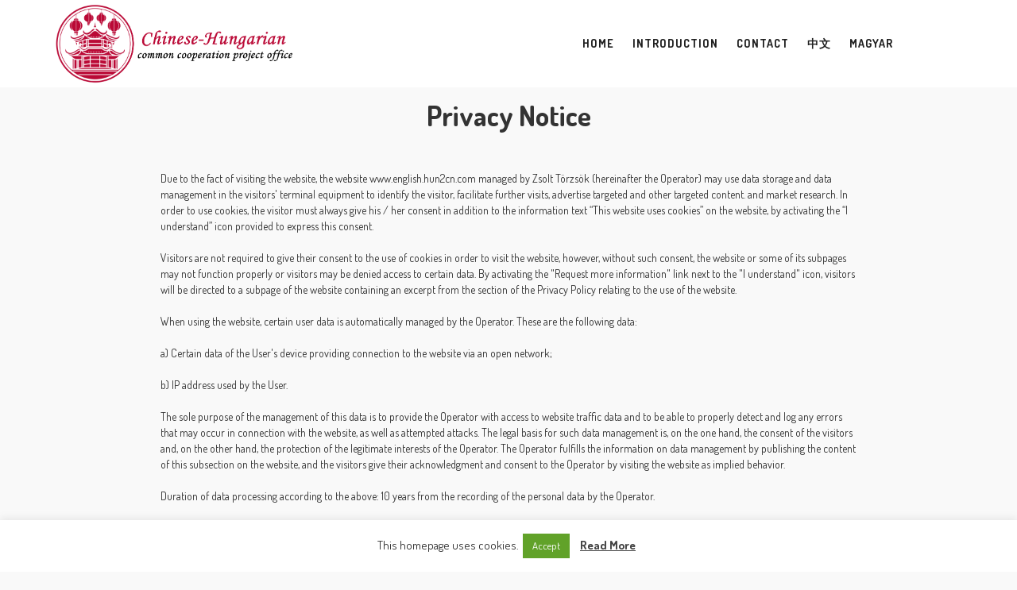

--- FILE ---
content_type: text/html; charset=UTF-8
request_url: https://english.hun2cn.com/2021/04/27/adatvedelmi-tajekoztato/
body_size: 13504
content:
	<!DOCTYPE html>
	<html lang="hu">
	<head>
		<meta charset="UTF-8" />
		<meta name="viewport" content="width=device-width, initial-scale=1">
		<link rel="profile" href="https://gmpg.org/xfn/11">
		<meta name='robots' content='index, follow, max-image-preview:large, max-snippet:-1, max-video-preview:-1' />

<!-- Google Tag Manager for WordPress by gtm4wp.com -->
<script data-cfasync="false" data-pagespeed-no-defer type="text/javascript">//<![CDATA[
	var gtm4wp_datalayer_name = "dataLayer";
	var dataLayer = dataLayer || [];
//]]>
</script>
<!-- End Google Tag Manager for WordPress by gtm4wp.com -->
	<!-- This site is optimized with the Yoast SEO plugin v17.8 - https://yoast.com/wordpress/plugins/seo/ -->
	<title>Privacy Notice - Chinese-Hungarian Common Cooperation Project Office</title>
	<link rel="canonical" href="https://english.hun2cn.com/2021/04/27/adatvedelmi-tajekoztato/" />
	<meta property="og:locale" content="hu_HU" />
	<meta property="og:type" content="article" />
	<meta property="og:title" content="Privacy Notice - Chinese-Hungarian Common Cooperation Project Office" />
	<meta property="og:description" content="Due to the fact of visiting the website, the website www.english.hun2cn.com managed by Zsolt Törzsök (hereinafter the Operator) may use data storage and data management in the visitors&#039; terminal equipment to identify the visitor, facilitate further visits, advertise targeted and other targeted content. and market research. In order to use cookies, the visitor must always [&hellip;]" />
	<meta property="og:url" content="https://english.hun2cn.com/2021/04/27/adatvedelmi-tajekoztato/" />
	<meta property="og:site_name" content="Chinese-Hungarian Common Cooperation Project Office" />
	<meta property="article:published_time" content="2021-04-27T15:25:09+00:00" />
	<meta property="article:modified_time" content="2021-05-06T12:44:47+00:00" />
	<meta name="twitter:card" content="summary_large_image" />
	<meta name="twitter:label1" content="Szerző:" />
	<meta name="twitter:data1" content="HUNBossCnAd" />
	<meta name="twitter:label2" content="Becsült olvasási idő" />
	<meta name="twitter:data2" content="2 perc" />
	<script type="application/ld+json" class="yoast-schema-graph">{"@context":"https://schema.org","@graph":[{"@type":"WebSite","@id":"https://english.hun2cn.com/#website","url":"https://english.hun2cn.com/","name":"Chinese-Hungarian Common Cooperation Project Office","description":"Chinese-Hungarian Common Cooperation Project Office","potentialAction":[{"@type":"SearchAction","target":{"@type":"EntryPoint","urlTemplate":"https://english.hun2cn.com/?s={search_term_string}"},"query-input":"required name=search_term_string"}],"inLanguage":"hu"},{"@type":"WebPage","@id":"https://english.hun2cn.com/2021/04/27/adatvedelmi-tajekoztato/#webpage","url":"https://english.hun2cn.com/2021/04/27/adatvedelmi-tajekoztato/","name":"Privacy Notice - Chinese-Hungarian Common Cooperation Project Office","isPartOf":{"@id":"https://english.hun2cn.com/#website"},"datePublished":"2021-04-27T15:25:09+00:00","dateModified":"2021-05-06T12:44:47+00:00","author":{"@id":"https://english.hun2cn.com/#/schema/person/fff31ffe52a8bfe7200e6c22c4f63e5a"},"breadcrumb":{"@id":"https://english.hun2cn.com/2021/04/27/adatvedelmi-tajekoztato/#breadcrumb"},"inLanguage":"hu","potentialAction":[{"@type":"ReadAction","target":["https://english.hun2cn.com/2021/04/27/adatvedelmi-tajekoztato/"]}]},{"@type":"BreadcrumbList","@id":"https://english.hun2cn.com/2021/04/27/adatvedelmi-tajekoztato/#breadcrumb","itemListElement":[{"@type":"ListItem","position":1,"name":"Home","item":"https://english.hun2cn.com/"},{"@type":"ListItem","position":2,"name":"Blog","item":"https://english.hun2cn.com/blog/"},{"@type":"ListItem","position":3,"name":"Privacy Notice"}]},{"@type":"Person","@id":"https://english.hun2cn.com/#/schema/person/fff31ffe52a8bfe7200e6c22c4f63e5a","name":"HUNBossCnAd","image":{"@type":"ImageObject","@id":"https://english.hun2cn.com/#personlogo","inLanguage":"hu","url":"https://secure.gravatar.com/avatar/bb41c565eb093586dd2ffbc081bc8905c8b6410339522dd9a4fffd7c2189d479?s=96&d=mm&r=g","contentUrl":"https://secure.gravatar.com/avatar/bb41c565eb093586dd2ffbc081bc8905c8b6410339522dd9a4fffd7c2189d479?s=96&d=mm&r=g","caption":"HUNBossCnAd"},"sameAs":["https://english.hun2cn.com"],"url":"https://english.hun2cn.com/author/HUNBossCnAd/"}]}</script>
	<!-- / Yoast SEO plugin. -->


<link rel='dns-prefetch' href='//www.google.com' />
<link rel="alternate" type="application/rss+xml" title="Chinese-Hungarian Common Cooperation Project Office &raquo; hírcsatorna" href="https://english.hun2cn.com/feed/" />
<link rel="alternate" type="application/rss+xml" title="Chinese-Hungarian Common Cooperation Project Office &raquo; hozzászólás hírcsatorna" href="https://english.hun2cn.com/comments/feed/" />
<script>
var pagelayer_ajaxurl = "https://english.hun2cn.com/wp-admin/admin-ajax.php?";
var pagelayer_global_nonce = "ef875475a1";
var pagelayer_server_time = 1768833176;
var pagelayer_is_live = "";
var pagelayer_facebook_id = "";
var pagelayer_settings = {"post_types":["post","page"],"enable_giver":"1","max_width":1170,"tablet_breakpoint":780,"mobile_breakpoint":480,"sidebar":false,"body_font":false,"color":false};
var pagelayer_recaptch_lang = "";
var pagelayer_recaptch_version = "";
</script><link rel="alternate" type="application/rss+xml" title="Chinese-Hungarian Common Cooperation Project Office &raquo; Privacy Notice hozzászólás hírcsatorna" href="https://english.hun2cn.com/2021/04/27/adatvedelmi-tajekoztato/feed/" />
<link rel="alternate" title="oEmbed (JSON)" type="application/json+oembed" href="https://english.hun2cn.com/wp-json/oembed/1.0/embed?url=https%3A%2F%2Fenglish.hun2cn.com%2F2021%2F04%2F27%2Fadatvedelmi-tajekoztato%2F" />
<link rel="alternate" title="oEmbed (XML)" type="text/xml+oembed" href="https://english.hun2cn.com/wp-json/oembed/1.0/embed?url=https%3A%2F%2Fenglish.hun2cn.com%2F2021%2F04%2F27%2Fadatvedelmi-tajekoztato%2F&#038;format=xml" />
<style id="popularfx-global-styles" type="text/css">
.site-header {background-color:#ffffff!important;}
.site-title a {color:#171717!important;}
.site-title a { font-size: 30 px; }
.site-description {color:#171717 !important;}
.site-description {font-size: 15px;}
.site-footer {background-color:#171717! important;}

</style><style id="pagelayer-wow-animation-style" type="text/css">.pagelayer-wow{visibility: hidden;}</style>
	<style id="pagelayer-global-styles" type="text/css">
:root{--pagelayer-color-primary:#007bff;--pagelayer-color-secondary:#6c757d;--pagelayer-color-text:#1d1d1d;--pagelayer-color-accent:#61ce70;--pagelayer-font-primary-font-family:Open Sans;--pagelayer-font-secondary-font-family:Roboto;--pagelayer-font-text-font-family:Montserrat;--pagelayer-font-accent-font-family:Poppins;}
.pagelayer-row-stretch-auto > .pagelayer-row-holder, .pagelayer-row-stretch-full > .pagelayer-row-holder.pagelayer-width-auto{ max-width: 1170px; margin-left: auto; margin-right: auto;}
@media (min-width: 781px){
			.pagelayer-hide-desktop{
				display:none !important;
			}
		}

		@media (max-width: 780px) and (min-width: 481px){
			.pagelayer-hide-tablet{
				display:none !important;
			}
			.pagelayer-wp-menu-holder[data-drop_breakpoint="tablet"] .pagelayer-wp_menu-ul{
				display:none;
			}
		}

		@media (max-width: 480px){
			.pagelayer-hide-mobile{
				display:none !important;
			}
			.pagelayer-wp-menu-holder[data-drop_breakpoint="mobile"] .pagelayer-wp_menu-ul{
				display:none;
			}
		}
@media (max-width: 780px){
	[class^="pagelayer-offset-"],
	[class*=" pagelayer-offset-"] {
		margin-left: 0;
	}

	.pagelayer-row .pagelayer-col {
		margin-left: 0;
		width: 100%;
	}
	.pagelayer-row.pagelayer-gutters .pagelayer-col {
		margin-bottom: 16px;
	}
	.pagelayer-first-sm {
		order: -1;
	}
	.pagelayer-last-sm {
		order: 1;
	}
	

}

</style>		<!-- This site uses the Google Analytics by MonsterInsights plugin v8.10.0 - Using Analytics tracking - https://www.monsterinsights.com/ -->
		<!-- Note: MonsterInsights is not currently configured on this site. The site owner needs to authenticate with Google Analytics in the MonsterInsights settings panel. -->
					<!-- No UA code set -->
				<!-- / Google Analytics by MonsterInsights -->
		<style id='wp-img-auto-sizes-contain-inline-css'>
img:is([sizes=auto i],[sizes^="auto," i]){contain-intrinsic-size:3000px 1500px}
/*# sourceURL=wp-img-auto-sizes-contain-inline-css */
</style>
<link rel='stylesheet' id='pagelayer-frontend-css' href='https://english.hun2cn.com/wp-content/plugins/pagelayer/css/givecss.php?give=pagelayer-frontend.css%2Cnivo-lightbox.css%2Canimate.min.css%2Cowl.carousel.min.css%2Cowl.theme.default.min.css%2Cfont-awesome5.min.css&#038;ver=2.0.7' media='all' />
<style id='wp-emoji-styles-inline-css'>

	img.wp-smiley, img.emoji {
		display: inline !important;
		border: none !important;
		box-shadow: none !important;
		height: 1em !important;
		width: 1em !important;
		margin: 0 0.07em !important;
		vertical-align: -0.1em !important;
		background: none !important;
		padding: 0 !important;
	}
/*# sourceURL=wp-emoji-styles-inline-css */
</style>
<style id='wp-block-library-inline-css'>
:root{--wp-block-synced-color:#7a00df;--wp-block-synced-color--rgb:122,0,223;--wp-bound-block-color:var(--wp-block-synced-color);--wp-editor-canvas-background:#ddd;--wp-admin-theme-color:#007cba;--wp-admin-theme-color--rgb:0,124,186;--wp-admin-theme-color-darker-10:#006ba1;--wp-admin-theme-color-darker-10--rgb:0,107,160.5;--wp-admin-theme-color-darker-20:#005a87;--wp-admin-theme-color-darker-20--rgb:0,90,135;--wp-admin-border-width-focus:2px}@media (min-resolution:192dpi){:root{--wp-admin-border-width-focus:1.5px}}.wp-element-button{cursor:pointer}:root .has-very-light-gray-background-color{background-color:#eee}:root .has-very-dark-gray-background-color{background-color:#313131}:root .has-very-light-gray-color{color:#eee}:root .has-very-dark-gray-color{color:#313131}:root .has-vivid-green-cyan-to-vivid-cyan-blue-gradient-background{background:linear-gradient(135deg,#00d084,#0693e3)}:root .has-purple-crush-gradient-background{background:linear-gradient(135deg,#34e2e4,#4721fb 50%,#ab1dfe)}:root .has-hazy-dawn-gradient-background{background:linear-gradient(135deg,#faaca8,#dad0ec)}:root .has-subdued-olive-gradient-background{background:linear-gradient(135deg,#fafae1,#67a671)}:root .has-atomic-cream-gradient-background{background:linear-gradient(135deg,#fdd79a,#004a59)}:root .has-nightshade-gradient-background{background:linear-gradient(135deg,#330968,#31cdcf)}:root .has-midnight-gradient-background{background:linear-gradient(135deg,#020381,#2874fc)}:root{--wp--preset--font-size--normal:16px;--wp--preset--font-size--huge:42px}.has-regular-font-size{font-size:1em}.has-larger-font-size{font-size:2.625em}.has-normal-font-size{font-size:var(--wp--preset--font-size--normal)}.has-huge-font-size{font-size:var(--wp--preset--font-size--huge)}.has-text-align-center{text-align:center}.has-text-align-left{text-align:left}.has-text-align-right{text-align:right}.has-fit-text{white-space:nowrap!important}#end-resizable-editor-section{display:none}.aligncenter{clear:both}.items-justified-left{justify-content:flex-start}.items-justified-center{justify-content:center}.items-justified-right{justify-content:flex-end}.items-justified-space-between{justify-content:space-between}.screen-reader-text{border:0;clip-path:inset(50%);height:1px;margin:-1px;overflow:hidden;padding:0;position:absolute;width:1px;word-wrap:normal!important}.screen-reader-text:focus{background-color:#ddd;clip-path:none;color:#444;display:block;font-size:1em;height:auto;left:5px;line-height:normal;padding:15px 23px 14px;text-decoration:none;top:5px;width:auto;z-index:100000}html :where(.has-border-color){border-style:solid}html :where([style*=border-top-color]){border-top-style:solid}html :where([style*=border-right-color]){border-right-style:solid}html :where([style*=border-bottom-color]){border-bottom-style:solid}html :where([style*=border-left-color]){border-left-style:solid}html :where([style*=border-width]){border-style:solid}html :where([style*=border-top-width]){border-top-style:solid}html :where([style*=border-right-width]){border-right-style:solid}html :where([style*=border-bottom-width]){border-bottom-style:solid}html :where([style*=border-left-width]){border-left-style:solid}html :where(img[class*=wp-image-]){height:auto;max-width:100%}:where(figure){margin:0 0 1em}html :where(.is-position-sticky){--wp-admin--admin-bar--position-offset:var(--wp-admin--admin-bar--height,0px)}@media screen and (max-width:600px){html :where(.is-position-sticky){--wp-admin--admin-bar--position-offset:0px}}
/*# sourceURL=/wp-includes/css/dist/block-library/common.min.css */
</style>
<style id='classic-theme-styles-inline-css'>
/*! This file is auto-generated */
.wp-block-button__link{color:#fff;background-color:#32373c;border-radius:9999px;box-shadow:none;text-decoration:none;padding:calc(.667em + 2px) calc(1.333em + 2px);font-size:1.125em}.wp-block-file__button{background:#32373c;color:#fff;text-decoration:none}
/*# sourceURL=/wp-includes/css/classic-themes.min.css */
</style>
<link rel='stylesheet' id='cookie-law-info-css' href='https://english.hun2cn.com/wp-content/plugins/cookie-law-info/public/css/cookie-law-info-public.css?ver=2.0.7' media='all' />
<link rel='stylesheet' id='cookie-law-info-gdpr-css' href='https://english.hun2cn.com/wp-content/plugins/cookie-law-info/public/css/cookie-law-info-gdpr.css?ver=2.0.7' media='all' />
<link rel='stylesheet' id='slick-style-css' href='https://english.hun2cn.com/wp-content/plugins/logo-showcase-with-slick-slider/assets/css/slick.css?ver=1.2.6' media='all' />
<link rel='stylesheet' id='lswss-public-css-css' href='https://english.hun2cn.com/wp-content/plugins/logo-showcase-with-slick-slider/assets/css/lswss-public.css?ver=1.2.6' media='all' />
<link rel='stylesheet' id='popularfx-style-css' href='https://english.hun2cn.com/wp-content/uploads/popularfx-templates/yoga/style.css?ver=1.2.0' media='all' />
<link rel='stylesheet' id='popularfx-sidebar-css' href='https://english.hun2cn.com/wp-content/themes/popularfx/sidebar.css?ver=1.2.0' media='all' />
<!--n2css--><script src="https://english.hun2cn.com/wp-includes/js/jquery/jquery.min.js?ver=3.7.1" id="jquery-core-js"></script>
<script src="https://english.hun2cn.com/wp-includes/js/jquery/jquery-migrate.min.js?ver=3.4.1" id="jquery-migrate-js"></script>
<script src="https://english.hun2cn.com/wp-content/plugins/pagelayer/js/givejs.php?give=pagelayer-frontend.js%2Cnivo-lightbox.min.js%2Cwow.min.js%2Cjquery-numerator.js%2CsimpleParallax.min.js%2Cowl.carousel.min.js&amp;ver=2.0.7" id="pagelayer-frontend-js"></script>
<script id="cookie-law-info-js-extra">
var Cli_Data = {"nn_cookie_ids":[],"cookielist":[],"non_necessary_cookies":[],"ccpaEnabled":"","ccpaRegionBased":"","ccpaBarEnabled":"","strictlyEnabled":["necessary","obligatoire"],"ccpaType":"gdpr","js_blocking":"1","custom_integration":"","triggerDomRefresh":"","secure_cookies":""};
var cli_cookiebar_settings = {"animate_speed_hide":"500","animate_speed_show":"500","background":"#FFF","border":"#b1a6a6c2","border_on":"","button_1_button_colour":"#61a229","button_1_button_hover":"#4e8221","button_1_link_colour":"#fff","button_1_as_button":"1","button_1_new_win":"","button_2_button_colour":"#333","button_2_button_hover":"#292929","button_2_link_colour":"#444","button_2_as_button":"","button_2_hidebar":"","button_3_button_colour":"#3566bb","button_3_button_hover":"#2a5296","button_3_link_colour":"#fff","button_3_as_button":"1","button_3_new_win":"","button_4_button_colour":"#000","button_4_button_hover":"#000000","button_4_link_colour":"#333333","button_4_as_button":"","button_7_button_colour":"#61a229","button_7_button_hover":"#4e8221","button_7_link_colour":"#fff","button_7_as_button":"1","button_7_new_win":"","font_family":"inherit","header_fix":"","notify_animate_hide":"1","notify_animate_show":"","notify_div_id":"#cookie-law-info-bar","notify_position_horizontal":"right","notify_position_vertical":"bottom","scroll_close":"","scroll_close_reload":"","accept_close_reload":"","reject_close_reload":"","showagain_tab":"","showagain_background":"#fff","showagain_border":"#000","showagain_div_id":"#cookie-law-info-again","showagain_x_position":"100px","text":"#333333","show_once_yn":"","show_once":"10000","logging_on":"","as_popup":"","popup_overlay":"1","bar_heading_text":"","cookie_bar_as":"banner","popup_showagain_position":"bottom-right","widget_position":"left"};
var log_object = {"ajax_url":"https://english.hun2cn.com/wp-admin/admin-ajax.php"};
//# sourceURL=cookie-law-info-js-extra
</script>
<script src="https://english.hun2cn.com/wp-content/plugins/cookie-law-info/public/js/cookie-law-info-public.js?ver=2.0.7" id="cookie-law-info-js"></script>
<link rel="https://api.w.org/" href="https://english.hun2cn.com/wp-json/" /><link rel="alternate" title="JSON" type="application/json" href="https://english.hun2cn.com/wp-json/wp/v2/posts/185" /><link rel="EditURI" type="application/rsd+xml" title="RSD" href="https://english.hun2cn.com/xmlrpc.php?rsd" />
<meta name="generator" content="WordPress 6.9" />
<link rel='shortlink' href='https://english.hun2cn.com/?p=185' />

<!-- Google Tag Manager for WordPress by gtm4wp.com -->
<script data-cfasync="false" data-pagespeed-no-defer type="text/javascript">//<![CDATA[//]]>
</script>
<!-- End Google Tag Manager for WordPress by gtm4wp.com --><link rel="pingback" href="https://english.hun2cn.com/xmlrpc.php">	</head>

	<body class="wp-singular post-template-default single single-post postid-185 single-format-standard wp-theme-popularfx no-sidebar popularfx-body pagelayer-body">
		
	<header class="pagelayer-header"><div pagelayer-id="ln92910" class="p-ln92910 pagelayer-row pagelayer-row-stretch-full pagelayer-height-default">
<style pagelayer-style-id="ln92910">.p-ln92910 .pagelayer-col-holder{padding: 5px}
.p-ln92910>.pagelayer-row-holder .pagelayer-col{align-content: center}
.p-ln92910 > .pagelayer-background-overlay{-webkit-transition: all 400ms !important; transition: all 400ms !important}
.p-ln92910 .pagelayer-svg-top .pagelayer-shape-fill{fill:#fff}
.p-ln92910 .pagelayer-row-svg .pagelayer-svg-top{width:100%;height:100px}
.p-ln92910 .pagelayer-svg-bottom .pagelayer-shape-fill{fill:#fff}
.p-ln92910 .pagelayer-row-svg .pagelayer-svg-bottom{width:100%;height:100px}
.p-ln92910{background: #ffffff;padding-top: 0%; padding-right: 5%; padding-bottom: 0%; padding-left: 5%}
</style>
			
			
			
			
			<div class="pagelayer-row-holder pagelayer-row pagelayer-auto pagelayer-width-full">
<div pagelayer-id="iwh4437" class="p-iwh4437 pagelayer-col pagelayer-col-6">
<style pagelayer-style-id="iwh4437">.p-iwh4437 .pagelayer-col-holder > div:not(:last-child){margin-bottom: 15px}
.p-iwh4437 > .pagelayer-background-overlay{-webkit-transition: all 400ms !important; transition: all 400ms !important}
</style>
				
				
				
				<div class="pagelayer-col-holder">
<div pagelayer-id="zjo8976" class="p-zjo8976 pagelayer-image">
<style pagelayer-style-id="zjo8976">.p-zjo8976 img{width: 299px; height: 100px}
.p-zjo8976 .pagelayer-image-holder{text-align: left}
.p-zjo8976 .pagelayer-image-holder .pagelayer-image-overlay-content{text-align: left}
.p-zjo8976 .pagelayer-img{-webkit-transition: all 400ms; transition: all 400ms}
.p-zjo8976 .pagelayer-image-caption{color: #0986c0}
</style><div class="pagelayer-image-holder pagelayer-anim-par">
			
				<img decoding="async" class="pagelayer-img pagelayer-animation-{{anim_hover}}" src="https://english.hun2cn.com/wp-content/uploads/2021/04/logoch.png" title="" alt="logoch" srcset="https://english.hun2cn.com/wp-content/uploads/2021/04/logoch.png, https://english.hun2cn.com/wp-content/uploads/2021/04/logoch.png 1x, " />
				
			
		</div>
		</div>
</div></div>
<div pagelayer-id="tdw4661" class="p-tdw4661 pagelayer-col pagelayer-col-6">
<style pagelayer-style-id="tdw4661">.p-tdw4661 .pagelayer-col-holder > div:not(:last-child){margin-bottom: 15px}
.p-tdw4661 > .pagelayer-background-overlay{-webkit-transition: all 400ms !important; transition: all 400ms !important}
</style>
				
				
				
				<div class="pagelayer-col-holder">
<div pagelayer-id="bhj4146" class="p-bhj4146 pagelayer-wp_menu">
<style pagelayer-style-id="bhj4146">.p-bhj4146 ul{text-align:center}
.p-bhj4146 .pagelayer-wp-menu-container li{list-style: none}
.p-bhj4146 .pagelayer-wp_menu-ul>li a:first-child{color: #202020}
.p-bhj4146 .pagelayer-wp_menu-ul>li>a:hover{color: #99ccff}
.p-bhj4146 .pagelayer-wp_menu-ul>li.active-sub-menu>a:hover{color: #99ccff}
.p-bhj4146 .pagelayer-menu-hover-background .pagelayer-wp_menu-ul>li:hover{background-color:  }
.p-bhj4146 .pagelayer-wp_menu-ul>li>a:hover:before{background-color:  ;border-color:}
.p-bhj4146 .pagelayer-wp_menu-ul>li>a:hover:after{background-color:  ;border-color:}
.p-bhj4146 .pagelayer-wp_menu-ul>li.active-sub-menu{background-color:  }
.p-bhj4146 .pagelayer-wp_menu-ul>li.current-menu-item>a{color: #99ccff}
.p-bhj4146 .pagelayer-wp_menu-ul>li.current-menu-item{background-color:  }
.p-bhj4146 .pagelayer-wp-menu-container ul li a{font-family:  !important; font-size: px !important; font-style:  !important; font-weight: 700 !important; font-variant:  !important; text-decoration-line:  !important; text-decoration-style: Solid !important; line-height: em !important; text-transform: Uppercase !important; letter-spacing: 1px !important; word-spacing: px !important}
.p-bhj4146 .pagelayer-heading-holder{font-family:  !important; font-size: px !important; font-style:  !important; font-weight: 700 !important; font-variant:  !important; text-decoration-line:  !important; text-decoration-style: Solid !important; line-height: em !important; text-transform: Uppercase !important; letter-spacing: 1px !important; word-spacing: px !important}
.p-bhj4146 .pagelayer-wp_menu-ul>li a{padding-left: 10px;padding-right: 10px}
.p-bhj4146 .pagelayer-wp_menu-ul>li>a{padding-top: 10px;padding-bottom	: 10px}
.p-bhj4146 li > ul a{justify-content:left}
.p-bhj4146 .pagelayer-menu-type-horizontal .sub-menu{left:0px}
.p-bhj4146 .pagelayer-menu-type-horizontal .sub-menu .sub-menu{left:unset;left:100% !important;top:0px}
.p-bhj4146 .pagelayer-wp-menu-container ul.sub-menu>li a{color: #ffffff}
.p-bhj4146 .pagelayer-wp-menu-container ul.sub-menu{background-color: #3e8ef7}
.p-bhj4146 .pagelayer-wp-menu-container ul.sub-menu li a{padding-left: 10px;padding-right: 10px;padding-top: 10px;padding-bottom	: 10px}
.p-bhj4146 .pagelayer-wp-menu-container .sub-menu a{margin-left: 10px}
.p-bhj4146 .pagelayer-wp-menu-container .sub-menu .sub-menu a{margin-left: calc(2 * 10px)}
.p-bhj4146 .pagelayer-primary-menu-bar{text-align:center}
.p-bhj4146 .pagelayer-primary-menu-bar i{background-color:rgba(62,142,247,0.31);font-size:30px}
.p-bhj4146 .pagelayer-menu-type-dropdown{width:30%;background-color:#ffffff}
.p-bhj4146 .pagelayer-wp_menu-close i{font-size:25px;-webkit-transition: all 600ms !important; transition: all 600ms !important}
</style><div class="pagelayer-wp-menu-holder" data-layout="horizontal" data-submenu_ind="caret-down" data-drop_breakpoint="{{drop_breakpoint}}">
			<div class="pagelayer-primary-menu-bar"><i class="fas fa-bars"></i></div>
			<div class="pagelayer-wp-menu-container pagelayer-menu-type-horizontal pagelayer-menu-hover- slide {{slide_style}}" data-align="center">
				<div class="pagelayer-wp_menu-close"><i class="fas fa-times"></i></div>
				<div class="menu-fooldal-container"><ul id="2" class="pagelayer-wp_menu-ul"><li id="menu-item-19" class="menu-item menu-item-type-post_type menu-item-object-page menu-item-home menu-item-19"><a href="https://english.hun2cn.com/">Home</a></li>
<li id="menu-item-211" class="menu-item menu-item-type-post_type menu-item-object-post menu-item-211"><a href="https://english.hun2cn.com/2021/04/28/bemutatkozas/">Introduction</a></li>
<li id="menu-item-198" class="menu-item menu-item-type-post_type menu-item-object-post menu-item-198"><a href="https://english.hun2cn.com/2021/04/27/kapcsolat/">Contact</a></li>
<li id="menu-item-235" class="menu-item menu-item-type-custom menu-item-object-custom menu-item-235"><a href="https://chinese.hun2cn.com/">中文</a></li>
<li id="menu-item-236" class="menu-item menu-item-type-custom menu-item-object-custom menu-item-236"><a href="https://hun2cn.com/">Magyar</a></li>
</ul></div>
			</div>
		</div></div>
</div></div>
</div></div>

	</header><div class="pagelayer-content"><div pagelayer-id="nwj2402" class="p-nwj2402 pagelayer-row pagelayer-row-stretch-auto pagelayer-height-default">
<style pagelayer-style-id="nwj2402">.p-nwj2402 .pagelayer-col-holder{padding: 10px}
.p-nwj2402 > .pagelayer-background-overlay{-webkit-transition: all 400ms !important; transition: all 400ms !important}
.p-nwj2402 .pagelayer-svg-top .pagelayer-shape-fill{fill:#227bc3}
.p-nwj2402 .pagelayer-row-svg .pagelayer-svg-top{width:100%;height:100px}
.p-nwj2402 .pagelayer-svg-bottom .pagelayer-shape-fill{fill:#e44993}
.p-nwj2402 .pagelayer-row-svg .pagelayer-svg-bottom{width:100%;height:100px}
</style>
			
			
			
			
			<div class="pagelayer-row-holder pagelayer-row pagelayer-auto pagelayer-width-auto">
<div pagelayer-id="hng4954" class="p-hng4954 pagelayer-col">
<style pagelayer-style-id="hng4954">.p-hng4954 > .pagelayer-background-overlay{-webkit-transition: all 400ms !important; transition: all 400ms !important}
</style>
				
				
				
				<div class="pagelayer-col-holder">
<div pagelayer-id="m5p2037" class="p-m5p2037 pagelayer-post_title">
<style pagelayer-style-id="m5p2037">.p-m5p2037 .pagelayer-post-title{font-family: ; font-size: 35px !important; font-style:  !important; font-weight: 700 !important; font-variant:  !important; text-decoration-line:  !important; text-decoration-style: solid !important; line-height: em !important; text-transform:  !important; letter-spacing: px !important; word-spacing: px !important}
.p-m5p2037{text-align: center}
</style><div class="pagelayer-post-title">
			
				Privacy Notice
			
		</div></div>
</div></div>
</div></div>
<div pagelayer-id="eb04035" class="p-eb04035 pagelayer-row pagelayer-row-stretch-auto pagelayer-height-default">
<style pagelayer-style-id="eb04035">.p-eb04035 .pagelayer-col-holder{padding: 10px}
.p-eb04035>.pagelayer-row-holder{max-width: 70%; margin-left: auto; margin-right: auto}
.p-eb04035 > .pagelayer-background-overlay{-webkit-transition: all 400ms !important; transition: all 400ms !important}
.p-eb04035 .pagelayer-svg-top .pagelayer-shape-fill{fill:#227bc3}
.p-eb04035 .pagelayer-row-svg .pagelayer-svg-top{width:100%;height:100px}
.p-eb04035 .pagelayer-svg-bottom .pagelayer-shape-fill{fill:#e44993}
.p-eb04035 .pagelayer-row-svg .pagelayer-svg-bottom{width:100%;height:100px}
@media (max-width: 780px) and (min-width: 481px){.p-eb04035>.pagelayer-row-holder{max-width: 85%; margin-left: auto; margin-right: auto}
}
@media (max-width: 480px){.p-eb04035>.pagelayer-row-holder{max-width: 100%; margin-left: auto; margin-right: auto}
}
</style>
			
			
			
			
			<div class="pagelayer-row-holder pagelayer-row pagelayer-auto pagelayer-width-fixed">
<div pagelayer-id="22r8611" class="p-22r8611 pagelayer-col pagelayer-col-12">
<style pagelayer-style-id="22r8611">.p-22r8611 > .pagelayer-background-overlay{-webkit-transition: all 400ms !important; transition: all 400ms !important}
</style>
				
				
				
				<div class="pagelayer-col-holder">
<div pagelayer-id="0s64920" class="p-0s64920 pagelayer-post_excerpt">
<style pagelayer-style-id="0s64920">.p-0s64920{text-align: left}
.p-0s64920 .pagelayer-post-excerpt{margin-top:20px; margin-right:0px; margin-bottom:15px; margin-left:0px}
</style></div>
<div pagelayer-id="36r2457" class="p-36r2457 pagelayer-featured_img">
<style pagelayer-style-id="36r2457">.p-36r2457{text-align: center}
.p-36r2457 img{filter: blur(0px) brightness(100%) contrast(100%) grayscale(0%) hue-rotate(0deg) opacity(100%) saturate(100%);-webkit-transition: all 400ms; transition: all 400ms}
.p-36r2457 .pagelayer-featured-caption{color: #0986c0}
</style>
			<div class="pagelayer-featured-img"></div>
		
		</div>
<div pagelayer-id="8j09603" class="p-8j09603 pagelayer-post_content">
<style pagelayer-style-id="8j09603">.p-8j09603{margin-top: 25px; margin-right: 0px; margin-bottom: 35px; margin-left: 0px;font-size: NaNpx !important}
</style><div class="entry-content pagelayer-post-excerpt">Due to the fact of visiting the website, the website www.english.hun2cn.com managed by Zsolt Törzsök (hereinafter the Operator) may use data storage and data management in the visitors' terminal equipment to identify the visitor, facilitate further visits, advertise targeted and other targeted content. and market research. In order to use cookies, the visitor must always give his / her consent in addition to the information text “This website uses cookies” on the website, by activating the “I understand” icon provided to express this consent.<br /><br />

Visitors are not required to give their consent to the use of cookies in order to visit the website, however, without such consent, the website or some of its subpages may not function properly or visitors may be denied access to certain data. By activating the "Request more information" link next to the "I understand" icon, visitors will be directed to a subpage of the website containing an excerpt from the section of the Privacy Policy relating to the use of the website.<br /><br />

When using the website, certain user data is automatically managed by the Operator. These are the following data:<br /><br />

a) Certain data of the User's device providing connection to the website via an open network;<br /><br />

b) IP address used by the User.<br /><br />

The sole purpose of the management of this data is to provide the Operator with access to website traffic data and to be able to properly detect and log any errors that may occur in connection with the website, as well as attempted attacks. The legal basis for such data management is, on the one hand, the consent of the visitors and, on the other hand, the protection of the legitimate interests of the Operator. The Operator fulfills the information on data management by publishing the content of this subsection on the website, and the visitors give their acknowledgment and consent to the Operator by visiting the website as implied behavior.<br /><br />

Duration of data processing according to the above: 10 years from the recording of the personal data by the Operator.

</div></div>
</div></div>
</div></div>
<div pagelayer-id="5gz6294" class="p-5gz6294 pagelayer-row pagelayer-row-stretch-auto pagelayer-height-default">
<style pagelayer-style-id="5gz6294">.p-5gz6294 .pagelayer-col-holder{padding: 10px}
.p-5gz6294 > .pagelayer-background-overlay{-webkit-transition: all 400ms !important; transition: all 400ms !important}
.p-5gz6294 .pagelayer-svg-top .pagelayer-shape-fill{fill:#227bc3}
.p-5gz6294 .pagelayer-row-svg .pagelayer-svg-top{width:100%;height:100px}
.p-5gz6294 .pagelayer-svg-bottom .pagelayer-shape-fill{fill:#e44993}
.p-5gz6294 .pagelayer-row-svg .pagelayer-svg-bottom{width:100%;height:100px}
</style>
			
			
			
			
			<div class="pagelayer-row-holder pagelayer-row pagelayer-auto pagelayer-width-auto">
<div pagelayer-id="b1n4167" class="p-b1n4167 pagelayer-col">
<style pagelayer-style-id="b1n4167">.p-b1n4167 > .pagelayer-background-overlay{-webkit-transition: all 400ms !important; transition: all 400ms !important}
</style>
				
				
				
				<div class="pagelayer-col-holder">
<div pagelayer-id="uts9456" class="p-uts9456 pagelayer-post_nav">
<style pagelayer-style-id="uts9456">.p-uts9456 .pagelayer-post-nav-separator{background-color:#bdbdbd;transform: rotate(20deg);width: 5px}
</style><div class="pagelayer-post-nav-container">
			<div class="pagelayer-prev-post">
				<a href="https://english.hun2cn.com/2021/04/27/impresszum/" rel="prev"><span class="pagelayer-post-nav-icon fa fa-angle-left"></span>
	<span class="pagelayer-next-holder">
		<span class="pagelayer-post-nav-link"> Previous</span><span class="pagelayer-post-nav-title">Impressum</span>
	</span></a>
			</div>
			<div class="pagelayer-post-nav-separator"></div>
			<div class="pagelayer-next-post">
				<a href="https://english.hun2cn.com/2021/04/27/kapcsolat/" rel="next"><span class="pagelayer-next-holder">
		<span class="pagelayer-post-nav-link"> Next</span><span class="pagelayer-post-nav-title">Kapcsolat</span>
	</span>
	<span class="pagelayer-post-nav-icon fa fa-angle-right"></span></a>
			</div>
		</div></div>
</div></div>
</div></div>
<div pagelayer-id="zk33196" class="p-zk33196 pagelayer-row pagelayer-row-stretch-auto pagelayer-height-default">
<style pagelayer-style-id="zk33196">.p-zk33196 .pagelayer-col-holder{padding: 10px}
.p-zk33196 > .pagelayer-background-overlay{-webkit-transition: all 400ms !important; transition: all 400ms !important}
.p-zk33196 .pagelayer-svg-top .pagelayer-shape-fill{fill:#227bc3}
.p-zk33196 .pagelayer-row-svg .pagelayer-svg-top{width:100%;height:100px}
.p-zk33196 .pagelayer-svg-bottom .pagelayer-shape-fill{fill:#e44993}
.p-zk33196 .pagelayer-row-svg .pagelayer-svg-bottom{width:100%;height:100px}
</style>
			
			
			
			
			<div class="pagelayer-row-holder pagelayer-row pagelayer-auto pagelayer-width-auto"></div></div>
</div>
	<footer class="pagelayer-footer"><div pagelayer-id="yft9802" class="p-yft9802 pagelayer-post_props">
</div>
<div pagelayer-id="shr7626" class="p-shr7626 pagelayer-row pagelayer-row-stretch-auto pagelayer-height-default">
<style pagelayer-style-id="shr7626">.p-shr7626 .pagelayer-col-holder{padding: 10px}
.p-shr7626 > .pagelayer-background-overlay{-webkit-transition: all 400ms !important; transition: all 400ms !important}
.p-shr7626 .pagelayer-svg-top .pagelayer-shape-fill{fill:#227bc3}
.p-shr7626 .pagelayer-row-svg .pagelayer-svg-top{width:100%;height:100px}
.p-shr7626 .pagelayer-svg-bottom .pagelayer-shape-fill{fill:#e44993}
.p-shr7626 .pagelayer-row-svg .pagelayer-svg-bottom{width:100%;height:100px}
</style>
			
			
			
			
			<div class="pagelayer-row-holder pagelayer-row pagelayer-auto pagelayer-width-auto">
<div pagelayer-id="vqr8169" class="p-vqr8169 pagelayer-col">
<style pagelayer-style-id="vqr8169">.p-vqr8169 .pagelayer-col-holder > div:not(:last-child){margin-bottom: 15px}
.p-vqr8169 > .pagelayer-background-overlay{-webkit-transition: all 400ms !important; transition: all 400ms !important}
</style>
				
				
				
				<div class="pagelayer-col-holder">
<div pagelayer-id="nhx2070" class="p-nhx2070 pagelayer-text">
<div class="pagelayer-text-holder"><p style="text-align: center; ">©2021</p><p></p><p style="text-align: center;"><span style="background-color: transparent; font-size: 12px;">Chinese-Hungarian Common Cooperation Project Office</span></p><p style="text-align: center;"><span style="background-color: transparent; font-size: 12px;"><a href="https://english.hun2cn.com/2021/04/27/impresszum/">Impressum</a></span></p><p style="text-align: center;"><span style="background-color: transparent; font-size: 12px;"><a href="https://english.hun2cn.com/2021/04/27/adatvedelmi-tajekoztato/">Privacy Notice</a></span></p><p></p></div></div>
</div></div>
</div></div>

	</footer><script type="speculationrules">
{"prefetch":[{"source":"document","where":{"and":[{"href_matches":"/*"},{"not":{"href_matches":["/wp-*.php","/wp-admin/*","/wp-content/uploads/*","/wp-content/*","/wp-content/plugins/*","/wp-content/themes/popularfx/*","/*\\?(.+)"]}},{"not":{"selector_matches":"a[rel~=\"nofollow\"]"}},{"not":{"selector_matches":".no-prefetch, .no-prefetch a"}}]},"eagerness":"conservative"}]}
</script>
<!--googleoff: all--><div id="cookie-law-info-bar" data-nosnippet="true"><span>This homepage uses cookies.<a role='button' tabindex='0' data-cli_action="accept" id="cookie_action_close_header"  class="medium cli-plugin-button cli-plugin-main-button cookie_action_close_header cli_action_button" style="display:inline-block;  margin:5px; ">Accept</a> <a href="https://english.hun2cn.com" id="CONSTANT_OPEN_URL" target="_blank"  class="cli-plugin-main-link"  style="display:inline-block; margin:5px; " >Read More</a></span></div><div id="cookie-law-info-again" style="display:none;" data-nosnippet="true"><span id="cookie_hdr_showagain">Manage consent</span></div><div class="cli-modal" data-nosnippet="true" id="cliSettingsPopup" tabindex="-1" role="dialog" aria-labelledby="cliSettingsPopup" aria-hidden="true">
  <div class="cli-modal-dialog" role="document">
	<div class="cli-modal-content cli-bar-popup">
	  	<button type="button" class="cli-modal-close" id="cliModalClose">
			<svg class="" viewBox="0 0 24 24"><path d="M19 6.41l-1.41-1.41-5.59 5.59-5.59-5.59-1.41 1.41 5.59 5.59-5.59 5.59 1.41 1.41 5.59-5.59 5.59 5.59 1.41-1.41-5.59-5.59z"></path><path d="M0 0h24v24h-24z" fill="none"></path></svg>
			<span class="wt-cli-sr-only">Close</span>
	  	</button>
	  	<div class="cli-modal-body">
			<div class="cli-container-fluid cli-tab-container">
	<div class="cli-row">
		<div class="cli-col-12 cli-align-items-stretch cli-px-0">
			<div class="cli-privacy-overview">
				<h4>Privacy Overview</h4>				<div class="cli-privacy-content">
					<div class="cli-privacy-content-text">This website uses cookies to improve your experience while you navigate through the website. Out of these cookies, the cookies that are categorized as necessary are stored on your browser as they are essential for the working of basic functionalities of the website. We also use third-party cookies that help us analyze and understand how you use this website. These cookies will be stored in your browser only with your consent. You also have the option to opt-out of these cookies. But opting out of some of these cookies may have an effect on your browsing experience.</div>
				</div>
				<a class="cli-privacy-readmore"  aria-label="Show more" tabindex="0" role="button" data-readmore-text="Show more" data-readless-text="Show less"></a>			</div>
		</div>
		<div class="cli-col-12 cli-align-items-stretch cli-px-0 cli-tab-section-container">
												<div class="cli-tab-section">
						<div class="cli-tab-header">
							<a role="button" tabindex="0" class="cli-nav-link cli-settings-mobile" data-target="necessary" data-toggle="cli-toggle-tab">
								Necessary							</a>
							<div class="wt-cli-necessary-checkbox">
                        <input type="checkbox" class="cli-user-preference-checkbox"  id="wt-cli-checkbox-necessary" data-id="checkbox-necessary" checked="checked"  />
                        <label class="form-check-label" for="wt-cli-checkbox-necessary">Necessary</label>
                    </div>
                    <span class="cli-necessary-caption">Always Enabled</span> 						</div>
						<div class="cli-tab-content">
							<div class="cli-tab-pane cli-fade" data-id="necessary">
								<div class="wt-cli-cookie-description">
									Necessary cookies are absolutely essential for the website to function properly. This category only includes cookies that ensures basic functionalities and security features of the website. These cookies do not store any personal information.								</div>
							</div>
						</div>
					</div>
																	<div class="cli-tab-section">
						<div class="cli-tab-header">
							<a role="button" tabindex="0" class="cli-nav-link cli-settings-mobile" data-target="non-necessary" data-toggle="cli-toggle-tab">
								Non-necessary							</a>
							<div class="cli-switch">
                        <input type="checkbox" id="wt-cli-checkbox-non-necessary" class="cli-user-preference-checkbox"  data-id="checkbox-non-necessary"  checked='checked' />
                        <label for="wt-cli-checkbox-non-necessary" class="cli-slider" data-cli-enable="Enabled" data-cli-disable="Disabled"><span class="wt-cli-sr-only">Non-necessary</span></label>
                    </div>						</div>
						<div class="cli-tab-content">
							<div class="cli-tab-pane cli-fade" data-id="non-necessary">
								<div class="wt-cli-cookie-description">
									Any cookies that may not be particularly necessary for the website to function and is used specifically to collect user personal data via analytics, ads, other embedded contents are termed as non-necessary cookies. It is mandatory to procure user consent prior to running these cookies on your website.								</div>
							</div>
						</div>
					</div>
										</div>
	</div>
</div>
	  	</div>
	  	<div class="cli-modal-footer">
			<div class="wt-cli-element cli-container-fluid cli-tab-container">
				<div class="cli-row">
					<div class="cli-col-12 cli-align-items-stretch cli-px-0">
						<div class="cli-tab-footer wt-cli-privacy-overview-actions">
						
															<a id="wt-cli-privacy-save-btn" role="button" tabindex="0" data-cli-action="accept" class="wt-cli-privacy-btn cli_setting_save_button wt-cli-privacy-accept-btn cli-btn">SAVE & ACCEPT</a>
													</div>
						
					</div>
				</div>
			</div>
		</div>
	</div>
  </div>
</div>
<div class="cli-modal-backdrop cli-fade cli-settings-overlay"></div>
<div class="cli-modal-backdrop cli-fade cli-popupbar-overlay"></div>
<!--googleon: all-->
<!-- Google Tag Manager (noscript) --><style id='global-styles-inline-css'>
:root{--wp--preset--aspect-ratio--square: 1;--wp--preset--aspect-ratio--4-3: 4/3;--wp--preset--aspect-ratio--3-4: 3/4;--wp--preset--aspect-ratio--3-2: 3/2;--wp--preset--aspect-ratio--2-3: 2/3;--wp--preset--aspect-ratio--16-9: 16/9;--wp--preset--aspect-ratio--9-16: 9/16;--wp--preset--color--black: #000000;--wp--preset--color--cyan-bluish-gray: #abb8c3;--wp--preset--color--white: #ffffff;--wp--preset--color--pale-pink: #f78da7;--wp--preset--color--vivid-red: #cf2e2e;--wp--preset--color--luminous-vivid-orange: #ff6900;--wp--preset--color--luminous-vivid-amber: #fcb900;--wp--preset--color--light-green-cyan: #7bdcb5;--wp--preset--color--vivid-green-cyan: #00d084;--wp--preset--color--pale-cyan-blue: #8ed1fc;--wp--preset--color--vivid-cyan-blue: #0693e3;--wp--preset--color--vivid-purple: #9b51e0;--wp--preset--gradient--vivid-cyan-blue-to-vivid-purple: linear-gradient(135deg,rgb(6,147,227) 0%,rgb(155,81,224) 100%);--wp--preset--gradient--light-green-cyan-to-vivid-green-cyan: linear-gradient(135deg,rgb(122,220,180) 0%,rgb(0,208,130) 100%);--wp--preset--gradient--luminous-vivid-amber-to-luminous-vivid-orange: linear-gradient(135deg,rgb(252,185,0) 0%,rgb(255,105,0) 100%);--wp--preset--gradient--luminous-vivid-orange-to-vivid-red: linear-gradient(135deg,rgb(255,105,0) 0%,rgb(207,46,46) 100%);--wp--preset--gradient--very-light-gray-to-cyan-bluish-gray: linear-gradient(135deg,rgb(238,238,238) 0%,rgb(169,184,195) 100%);--wp--preset--gradient--cool-to-warm-spectrum: linear-gradient(135deg,rgb(74,234,220) 0%,rgb(151,120,209) 20%,rgb(207,42,186) 40%,rgb(238,44,130) 60%,rgb(251,105,98) 80%,rgb(254,248,76) 100%);--wp--preset--gradient--blush-light-purple: linear-gradient(135deg,rgb(255,206,236) 0%,rgb(152,150,240) 100%);--wp--preset--gradient--blush-bordeaux: linear-gradient(135deg,rgb(254,205,165) 0%,rgb(254,45,45) 50%,rgb(107,0,62) 100%);--wp--preset--gradient--luminous-dusk: linear-gradient(135deg,rgb(255,203,112) 0%,rgb(199,81,192) 50%,rgb(65,88,208) 100%);--wp--preset--gradient--pale-ocean: linear-gradient(135deg,rgb(255,245,203) 0%,rgb(182,227,212) 50%,rgb(51,167,181) 100%);--wp--preset--gradient--electric-grass: linear-gradient(135deg,rgb(202,248,128) 0%,rgb(113,206,126) 100%);--wp--preset--gradient--midnight: linear-gradient(135deg,rgb(2,3,129) 0%,rgb(40,116,252) 100%);--wp--preset--font-size--small: 13px;--wp--preset--font-size--medium: 20px;--wp--preset--font-size--large: 36px;--wp--preset--font-size--x-large: 42px;--wp--preset--spacing--20: 0.44rem;--wp--preset--spacing--30: 0.67rem;--wp--preset--spacing--40: 1rem;--wp--preset--spacing--50: 1.5rem;--wp--preset--spacing--60: 2.25rem;--wp--preset--spacing--70: 3.38rem;--wp--preset--spacing--80: 5.06rem;--wp--preset--shadow--natural: 6px 6px 9px rgba(0, 0, 0, 0.2);--wp--preset--shadow--deep: 12px 12px 50px rgba(0, 0, 0, 0.4);--wp--preset--shadow--sharp: 6px 6px 0px rgba(0, 0, 0, 0.2);--wp--preset--shadow--outlined: 6px 6px 0px -3px rgb(255, 255, 255), 6px 6px rgb(0, 0, 0);--wp--preset--shadow--crisp: 6px 6px 0px rgb(0, 0, 0);}:where(.is-layout-flex){gap: 0.5em;}:where(.is-layout-grid){gap: 0.5em;}body .is-layout-flex{display: flex;}.is-layout-flex{flex-wrap: wrap;align-items: center;}.is-layout-flex > :is(*, div){margin: 0;}body .is-layout-grid{display: grid;}.is-layout-grid > :is(*, div){margin: 0;}:where(.wp-block-columns.is-layout-flex){gap: 2em;}:where(.wp-block-columns.is-layout-grid){gap: 2em;}:where(.wp-block-post-template.is-layout-flex){gap: 1.25em;}:where(.wp-block-post-template.is-layout-grid){gap: 1.25em;}.has-black-color{color: var(--wp--preset--color--black) !important;}.has-cyan-bluish-gray-color{color: var(--wp--preset--color--cyan-bluish-gray) !important;}.has-white-color{color: var(--wp--preset--color--white) !important;}.has-pale-pink-color{color: var(--wp--preset--color--pale-pink) !important;}.has-vivid-red-color{color: var(--wp--preset--color--vivid-red) !important;}.has-luminous-vivid-orange-color{color: var(--wp--preset--color--luminous-vivid-orange) !important;}.has-luminous-vivid-amber-color{color: var(--wp--preset--color--luminous-vivid-amber) !important;}.has-light-green-cyan-color{color: var(--wp--preset--color--light-green-cyan) !important;}.has-vivid-green-cyan-color{color: var(--wp--preset--color--vivid-green-cyan) !important;}.has-pale-cyan-blue-color{color: var(--wp--preset--color--pale-cyan-blue) !important;}.has-vivid-cyan-blue-color{color: var(--wp--preset--color--vivid-cyan-blue) !important;}.has-vivid-purple-color{color: var(--wp--preset--color--vivid-purple) !important;}.has-black-background-color{background-color: var(--wp--preset--color--black) !important;}.has-cyan-bluish-gray-background-color{background-color: var(--wp--preset--color--cyan-bluish-gray) !important;}.has-white-background-color{background-color: var(--wp--preset--color--white) !important;}.has-pale-pink-background-color{background-color: var(--wp--preset--color--pale-pink) !important;}.has-vivid-red-background-color{background-color: var(--wp--preset--color--vivid-red) !important;}.has-luminous-vivid-orange-background-color{background-color: var(--wp--preset--color--luminous-vivid-orange) !important;}.has-luminous-vivid-amber-background-color{background-color: var(--wp--preset--color--luminous-vivid-amber) !important;}.has-light-green-cyan-background-color{background-color: var(--wp--preset--color--light-green-cyan) !important;}.has-vivid-green-cyan-background-color{background-color: var(--wp--preset--color--vivid-green-cyan) !important;}.has-pale-cyan-blue-background-color{background-color: var(--wp--preset--color--pale-cyan-blue) !important;}.has-vivid-cyan-blue-background-color{background-color: var(--wp--preset--color--vivid-cyan-blue) !important;}.has-vivid-purple-background-color{background-color: var(--wp--preset--color--vivid-purple) !important;}.has-black-border-color{border-color: var(--wp--preset--color--black) !important;}.has-cyan-bluish-gray-border-color{border-color: var(--wp--preset--color--cyan-bluish-gray) !important;}.has-white-border-color{border-color: var(--wp--preset--color--white) !important;}.has-pale-pink-border-color{border-color: var(--wp--preset--color--pale-pink) !important;}.has-vivid-red-border-color{border-color: var(--wp--preset--color--vivid-red) !important;}.has-luminous-vivid-orange-border-color{border-color: var(--wp--preset--color--luminous-vivid-orange) !important;}.has-luminous-vivid-amber-border-color{border-color: var(--wp--preset--color--luminous-vivid-amber) !important;}.has-light-green-cyan-border-color{border-color: var(--wp--preset--color--light-green-cyan) !important;}.has-vivid-green-cyan-border-color{border-color: var(--wp--preset--color--vivid-green-cyan) !important;}.has-pale-cyan-blue-border-color{border-color: var(--wp--preset--color--pale-cyan-blue) !important;}.has-vivid-cyan-blue-border-color{border-color: var(--wp--preset--color--vivid-cyan-blue) !important;}.has-vivid-purple-border-color{border-color: var(--wp--preset--color--vivid-purple) !important;}.has-vivid-cyan-blue-to-vivid-purple-gradient-background{background: var(--wp--preset--gradient--vivid-cyan-blue-to-vivid-purple) !important;}.has-light-green-cyan-to-vivid-green-cyan-gradient-background{background: var(--wp--preset--gradient--light-green-cyan-to-vivid-green-cyan) !important;}.has-luminous-vivid-amber-to-luminous-vivid-orange-gradient-background{background: var(--wp--preset--gradient--luminous-vivid-amber-to-luminous-vivid-orange) !important;}.has-luminous-vivid-orange-to-vivid-red-gradient-background{background: var(--wp--preset--gradient--luminous-vivid-orange-to-vivid-red) !important;}.has-very-light-gray-to-cyan-bluish-gray-gradient-background{background: var(--wp--preset--gradient--very-light-gray-to-cyan-bluish-gray) !important;}.has-cool-to-warm-spectrum-gradient-background{background: var(--wp--preset--gradient--cool-to-warm-spectrum) !important;}.has-blush-light-purple-gradient-background{background: var(--wp--preset--gradient--blush-light-purple) !important;}.has-blush-bordeaux-gradient-background{background: var(--wp--preset--gradient--blush-bordeaux) !important;}.has-luminous-dusk-gradient-background{background: var(--wp--preset--gradient--luminous-dusk) !important;}.has-pale-ocean-gradient-background{background: var(--wp--preset--gradient--pale-ocean) !important;}.has-electric-grass-gradient-background{background: var(--wp--preset--gradient--electric-grass) !important;}.has-midnight-gradient-background{background: var(--wp--preset--gradient--midnight) !important;}.has-small-font-size{font-size: var(--wp--preset--font-size--small) !important;}.has-medium-font-size{font-size: var(--wp--preset--font-size--medium) !important;}.has-large-font-size{font-size: var(--wp--preset--font-size--large) !important;}.has-x-large-font-size{font-size: var(--wp--preset--font-size--x-large) !important;}
/*# sourceURL=global-styles-inline-css */
</style>
<script id="google-invisible-recaptcha-js-before">
var renderInvisibleReCaptcha = function() {

    for (var i = 0; i < document.forms.length; ++i) {
        var form = document.forms[i];
        var holder = form.querySelector('.inv-recaptcha-holder');

        if (null === holder) continue;
		holder.innerHTML = '';

         (function(frm){
			var cf7SubmitElm = frm.querySelector('.wpcf7-submit');
            var holderId = grecaptcha.render(holder,{
                'sitekey': '', 'size': 'invisible', 'badge' : 'bottomright',
                'callback' : function (recaptchaToken) {
					if((null !== cf7SubmitElm) && (typeof jQuery != 'undefined')){jQuery(frm).submit();grecaptcha.reset(holderId);return;}
					 HTMLFormElement.prototype.submit.call(frm);
                },
                'expired-callback' : function(){grecaptcha.reset(holderId);}
            });

			if(null !== cf7SubmitElm && (typeof jQuery != 'undefined') ){
				jQuery(cf7SubmitElm).off('click').on('click', function(clickEvt){
					clickEvt.preventDefault();
					grecaptcha.execute(holderId);
				});
			}
			else
			{
				frm.onsubmit = function (evt){evt.preventDefault();grecaptcha.execute(holderId);};
			}


        })(form);
    }
};

//# sourceURL=google-invisible-recaptcha-js-before
</script>
<script async defer src="https://www.google.com/recaptcha/api.js?onload=renderInvisibleReCaptcha&amp;render=explicit" id="google-invisible-recaptcha-js"></script>
<script src="https://english.hun2cn.com/wp-content/themes/popularfx/js/navigation.js?ver=1.2.0" id="popularfx-navigation-js"></script>
<script src="https://english.hun2cn.com/wp-includes/js/comment-reply.min.js?ver=6.9" id="comment-reply-js" async data-wp-strategy="async" fetchpriority="low"></script>
<script id="wp-emoji-settings" type="application/json">
{"baseUrl":"https://s.w.org/images/core/emoji/17.0.2/72x72/","ext":".png","svgUrl":"https://s.w.org/images/core/emoji/17.0.2/svg/","svgExt":".svg","source":{"concatemoji":"https://english.hun2cn.com/wp-includes/js/wp-emoji-release.min.js?ver=6.9"}}
</script>
<script type="module">
/*! This file is auto-generated */
const a=JSON.parse(document.getElementById("wp-emoji-settings").textContent),o=(window._wpemojiSettings=a,"wpEmojiSettingsSupports"),s=["flag","emoji"];function i(e){try{var t={supportTests:e,timestamp:(new Date).valueOf()};sessionStorage.setItem(o,JSON.stringify(t))}catch(e){}}function c(e,t,n){e.clearRect(0,0,e.canvas.width,e.canvas.height),e.fillText(t,0,0);t=new Uint32Array(e.getImageData(0,0,e.canvas.width,e.canvas.height).data);e.clearRect(0,0,e.canvas.width,e.canvas.height),e.fillText(n,0,0);const a=new Uint32Array(e.getImageData(0,0,e.canvas.width,e.canvas.height).data);return t.every((e,t)=>e===a[t])}function p(e,t){e.clearRect(0,0,e.canvas.width,e.canvas.height),e.fillText(t,0,0);var n=e.getImageData(16,16,1,1);for(let e=0;e<n.data.length;e++)if(0!==n.data[e])return!1;return!0}function u(e,t,n,a){switch(t){case"flag":return n(e,"\ud83c\udff3\ufe0f\u200d\u26a7\ufe0f","\ud83c\udff3\ufe0f\u200b\u26a7\ufe0f")?!1:!n(e,"\ud83c\udde8\ud83c\uddf6","\ud83c\udde8\u200b\ud83c\uddf6")&&!n(e,"\ud83c\udff4\udb40\udc67\udb40\udc62\udb40\udc65\udb40\udc6e\udb40\udc67\udb40\udc7f","\ud83c\udff4\u200b\udb40\udc67\u200b\udb40\udc62\u200b\udb40\udc65\u200b\udb40\udc6e\u200b\udb40\udc67\u200b\udb40\udc7f");case"emoji":return!a(e,"\ud83e\u1fac8")}return!1}function f(e,t,n,a){let r;const o=(r="undefined"!=typeof WorkerGlobalScope&&self instanceof WorkerGlobalScope?new OffscreenCanvas(300,150):document.createElement("canvas")).getContext("2d",{willReadFrequently:!0}),s=(o.textBaseline="top",o.font="600 32px Arial",{});return e.forEach(e=>{s[e]=t(o,e,n,a)}),s}function r(e){var t=document.createElement("script");t.src=e,t.defer=!0,document.head.appendChild(t)}a.supports={everything:!0,everythingExceptFlag:!0},new Promise(t=>{let n=function(){try{var e=JSON.parse(sessionStorage.getItem(o));if("object"==typeof e&&"number"==typeof e.timestamp&&(new Date).valueOf()<e.timestamp+604800&&"object"==typeof e.supportTests)return e.supportTests}catch(e){}return null}();if(!n){if("undefined"!=typeof Worker&&"undefined"!=typeof OffscreenCanvas&&"undefined"!=typeof URL&&URL.createObjectURL&&"undefined"!=typeof Blob)try{var e="postMessage("+f.toString()+"("+[JSON.stringify(s),u.toString(),c.toString(),p.toString()].join(",")+"));",a=new Blob([e],{type:"text/javascript"});const r=new Worker(URL.createObjectURL(a),{name:"wpTestEmojiSupports"});return void(r.onmessage=e=>{i(n=e.data),r.terminate(),t(n)})}catch(e){}i(n=f(s,u,c,p))}t(n)}).then(e=>{for(const n in e)a.supports[n]=e[n],a.supports.everything=a.supports.everything&&a.supports[n],"flag"!==n&&(a.supports.everythingExceptFlag=a.supports.everythingExceptFlag&&a.supports[n]);var t;a.supports.everythingExceptFlag=a.supports.everythingExceptFlag&&!a.supports.flag,a.supports.everything||((t=a.source||{}).concatemoji?r(t.concatemoji):t.wpemoji&&t.twemoji&&(r(t.twemoji),r(t.wpemoji)))});
//# sourceURL=https://english.hun2cn.com/wp-includes/js/wp-emoji-loader.min.js
</script>
</body>
	</html>

--- FILE ---
content_type: text/css
request_url: https://english.hun2cn.com/wp-content/plugins/logo-showcase-with-slick-slider/assets/css/lswss-public.css?ver=1.2.6
body_size: 4773
content:
/***** Box Sizing *****/
.lswss-wrap * {-webkit-box-sizing: border-box; -moz-box-sizing: border-box;box-sizing: border-box;}

/***** Clearfix *****/
.lswss-clearfix:before, .lswss-clearfix:after{content: "";display: table;}
.lswss-clearfix::after{clear: both;}
.lswss-clearfix{clear: both;}

.lswss-logo-showcase{padding:0px 25px; margin:0 !important; text-align:center; clear:both;}
.lswss-logo-showcase .slick-arrow  {top: 50% !important;-webkit-transform: translateY(-50%);transform: translateY(-50%);cursor:pointer;}
.lswss-logo-showcase .slick-next{right:0px !important;}
.lswss-logo-showcase .slick-prev{ left:0px !important}
.lswss-logo-showcase .slick-slide{margin:0 10px;}
.lswss-logo-showcase .slick-slide img{display:inline-block !important; max-width:100%; max-height:250px; box-shadow:none !important; }
.lswss-logo-showcase .slick-slide{  text-align:center !important;display: inline-block !important;float: none !important;vertical-align: middle !important;}
.lswss-logo-showcase .slick-slide .logo-title{color:#444; padding:10px 0; font-size:16px;}

.lswss-logo-showcase.lswss-center .slick-slide {opacity: 0.5;transform: scale(0.7);transition: all 300ms ease 0s;}
.lswss-logo-showcase.lswss-center .slick-center{opacity: 1;transform: scale(1);}

.sliderimage_hide_border .slick-slide img{padding:0px; border:0px solid #f1f1f1;}

@media screen and (max-width: 641px) {
    .lswss-logo-showcase.center .slick-slide {opacity: 1;transform: scale(1);transition: all 300ms ease 0s;}
    .lswss-logo-showcase.center .slick-center{opacity: 1;transform: scale(1);}
}

/* Slider Common CSS Starts */
.lswss-logo-showcase{visibility: hidden; opacity:0; transition:opacity 0.5s linear; }
.slick-initialized {visibility: visible; opacity:1;}

.lswss-logo-showcase .slick-arrow {text-indent:-99999px; padding:0px !important; margin:0px !important; border-radius:0px !important}
.lswss-logo-showcase button.slick-arrow {width: 35px;height: 35px;position: absolute;z-index:9;border: 0px !important;border-radius: 100% !important;color: #fff; cursor:pointer !important; -webkit-transition-duration: 0.4s; /* Safari */
    transition-duration: 0.4s;}
.lswss-logo-showcase button.slick-next, .lswss-logo-showcase button.slick-next:active {background:rgba(0, 0, 0, 0.5) url('../images/arrow-right.png') center center no-repeat !important;background-size: 12px 20px !important; box-shadow:none !important;}
.lswss-logo-showcase button.slick-prev, .lswss-logo-showcase button.slick-prev:active{background:rgba(0, 0, 0, 0.5) url('../images/arrow-left.png') center center no-repeat !important;background-size: 12px 20px !important;box-shadow:none !important;}
.lswss-logo-showcase button.slick-next:hover,  .lswss-logo-showcase button.slick-next:focus{background:rgba(0, 0, 0, 0.7) url('../images/arrow-right.png') center center no-repeat !important; background-size: 12px 20px !important;}
 .lswss-logo-showcase button.slick-prev:hover, .lswss-logo-showcase button.slick-prev:focus{background:rgba(0, 0, 0, 0.7) url('../images/arrow-left.png') center center no-repeat !important; background-size: 12px 20px !important;}
.lswss-logo-showcase .slick-dots {padding:10px 15px !important; margin:0 !important; text-align:center; line-height: 0;}
.lswss-logo-showcase .slick-dots li {list-style:none !important; display:inline-block !important; margin:0 3px !important; padding:0px !important; }
.lswss-logo-showcase .slick-dots li button {text-indent:-99999px;margin: 0px !important; padding: 0px !important; border: 2px solid #444 !important; border-radius: 50% !important; width: 12px !important; height: 12px !important; background-color:#fff; cursor:pointer;}
.lswss-logo-showcase .slick-dots li button:focus {outline:none !important}
.lswss-logo-showcase .slick-dots li.slick-active button {background:#8D8C8C !important;}
/* Slider Common CSS Ends */

/***** Grid CSS *****/
.lswss-slide-title{font-size:18px; margin:10px 0 0 0;}
.lswss-slide-dec{ margin:10px 0 0 0;}

.lswss-first{clear:both;}
.lswss-logo-grid{ display: flex; flex-wrap: wrap; align-items: center;}
.lswss-logo-grid .lswss-grid{margin-bottom:30px; text-align:center; }
.lswss-logo-grid .lswss-grid img{ max-width:100%; box-shadow:none !important;  display: inline-block !important;}

.lswss-column,
.lswss-columns {  padding-left: 15px;  padding-right: 15px;  width: 100%;  float: left; position: relative;  }
@media only screen and (min-width: 769px) {  
	.lswss-column,
	.lswss-columns {position: relative;padding-left: 15px;padding-right:15px;float: left; }
	.lswss-col-1{ width: 100%; }
    .lswss-col-2{ width: 50%; }
    .lswss-col-3{ width: 33.33333%; }
    .lswss-col-4{ width: 25%; }
    .lswss-col-5{ width:20%; }
    .lswss-col-6{ width: 16.66667%; }
    .lswss-col-7{ width: 14.2857%; }
    .lswss-col-8{ width: 12.5%; }
    .lswss-col-9{ width: 11.11%; }
    .lswss-col-10{ width: 10%; }
    .lswss-col-11{ width: 9.090%; }
    .lswss-col-12{ width: 8.33333%; }	
}